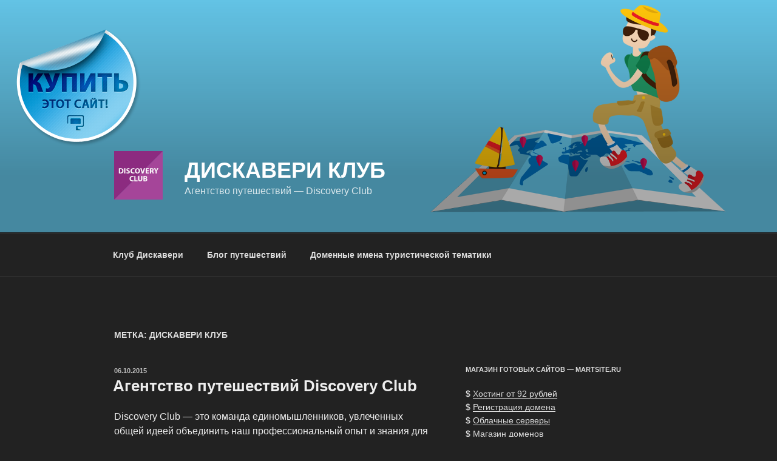

--- FILE ---
content_type: application/javascript;charset=utf-8
request_url: https://w.uptolike.com/widgets/v1/version.js?cb=cb__utl_cb_share_1769369847432705
body_size: 397
content:
cb__utl_cb_share_1769369847432705('1ea92d09c43527572b24fe052f11127b');